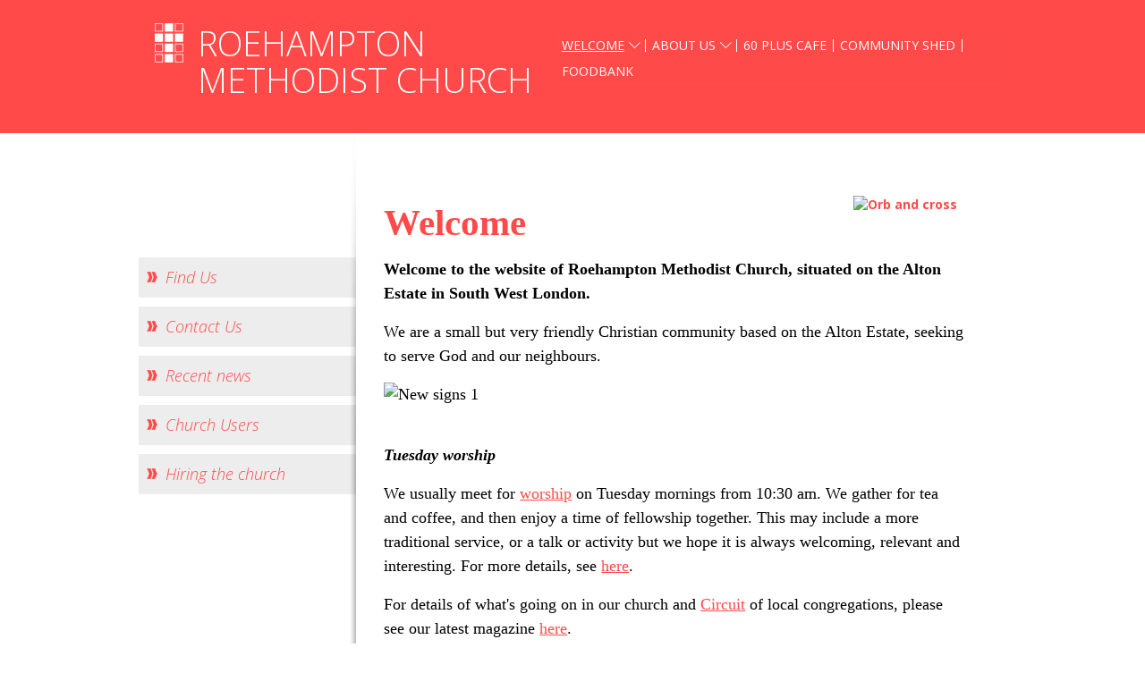

--- FILE ---
content_type: text/html
request_url: https://www.roehamptonmethodist.org.uk/welcome.htm
body_size: 2472
content:
<!DOCTYPE html>
<html class="no-js">

<head>
<meta http-equiv="Content-Type" content="text/html; charset=UTF-8" />
<meta name="viewport" content="width=device-width, initial-scale=1">
<title>Welcome - Roehampton Methodist Church</title>
<script src="https://t.y73.org/js/master.js"></script>
<meta name="description" content="" />
<meta name="keywords" content="" />

<script src="https://ajax.googleapis.com/ajax/libs/jquery/1.8.3/jquery.min.js"></script>
<script src='https://t.y73.org/9/f/0/0/modernizr.min.js'></script>

<!-- Google Fontery-->
<link href='https://fonts.googleapis.com/css?family=Open+Sans:300italic,400italic,600italic,700italic,400,300,600,700' rel='stylesheet' type='text/css'>
<link rel="stylesheet" type="text/css" href="https://t.y73.org/9/f/0/0/styles-6a4e5b.css?v=1758530274335" />

<link rel="stylesheet" href="https://maxcdn.bootstrapcdn.com/font-awesome/4.3.0/css/font-awesome.min.css">

<!-- Responsive nav -->
<!--[if gt IE 8]>
<link rel='stylesheet' href='https://t.y73.org/9/f/0/0/responsive-nav.css'>
<script src='https://t.y73.org/9/f/0/0/responsive-nav.min.js'></script>
<![endif]-->
<!--[if !IE]> -->
<link rel='stylesheet' href='https://t.y73.org/9/f/0/0/responsive-nav.css'>
<script src='https://t.y73.org/9/f/0/0/responsive-nav.min.js'></script>
<!-- <![endif]-->

<!--[if lte IE 8]>
<script src='https://t.y73.org/9/f/0/0/respond.js'></script>
<![endif]-->
<link rel="stylesheet" type="text/css" href="stylesheet.css?v=1758530274335" /><style type='text/css'></style>
</head>

<body class="page-5e20df01 parent-00000000 homepage t-9f00">
<div id="wrapper">
<header role="banner" id="banner">
	<div class="container">
		<nav class="nav-collapse">
 		<ul><li class='current'><span>Welcome</span><ul class='bbt_menu2'><li><a href='findus.htm'>Find Us</a></li> <li><a href='contactus.htm'>Contact Us</a></li> <li><a href='recentnews.htm'>Recent news</a></li> <li><a href='churchusers.htm'>Church Users</a></li> <li><a href='hiringthechurch.htm'>Hiring the church</a></li> </ul></li> <li><a href='aboutus.htm'>About Us</a></li> <li><a href='60pluscafe.htm'>60 plus Cafe</a></li> <li><a href='mensshed.htm'>Community Shed</a></li> <li><a href='wandsworthfoodbank.htm'>Foodbank</a></li> </ul>
 		</nav>
		<a href="#" class="homelink">
			<h1><img src="https://t.y73.org/9/f/0/0/logo.png" alt=""> Roehampton Methodist Church</h1>
		</a>
	</div>
</header>
<div class="container">
<div class="content_main">
	<b><a href="https://www.methodist.org.uk/"><img src="https://docs-eu.livesiteadmin.com/c9db4dae-47c5-4cb9-8096-e6b794afcde2/59c614f47a2ed386b0f57bff99dbff5b.jpg" alt="Orb and cross" title="Orb and cross" align="right" border="0" width="125" height="125" style="margin-left: 10px; margin-right: 0px;"></a></b><h1><b><font face="Verdana">Welcome</font></b></h1><p><font face="Verdana" color="#000000" size="4"><b>Welcome to the website of Roehampton Methodist Church, situated on the Alton Estate in South West London.&nbsp;</b></font></p><p><font face="Verdana" color="#000000" size="4">We are a small but very friendly Christian community based on the Alton Estate, seeking to serve God and our neighbours.&nbsp;</font></p><p><font face="Verdana" color="#000000" size="4"><img src="https://docs-eu.livesiteadmin.com/c9db4dae-47c5-4cb9-8096-e6b794afcde2/5c3c25b1802a2c0e528d42052dad10c4.jpg" alt="New signs 1" title="New signs 1" align="" border="0" width="600" height="446" style="margin-left: 0px; margin-right: 0px;"><br></font></p><h1><b style="color: rgb(0, 0, 0); font-family: Verdana; font-size: large;"><i>Tuesday worship</i></b></h1><p><font face="Verdana" color="#000000" size="4">We usually meet for <a href="worship.htm">worship</a> on Tuesday mornings from 10:30 am. We gather for tea and coffee, and then enjoy a time of fellowship together. This may include a more traditional service, or a talk or activity but we hope it is always welcoming, relevant and interesting.&nbsp;</font><font color="#000000" face="Verdana" size="4">For more details, see </font><font color="#000000" face="Verdana" style="font-size: 18px;"><a href="https://docs-eu.livesiteadmin.com/c9db4dae-47c5-4cb9-8096-e6b794afcde2/2025-summer---roehampton-tuesday-mornings-leaflet.pdf">here</a>.</font></p><p><font color="#000000" face="Verdana" style=" font-size: 18px;">For details of what's going on in our church and&nbsp;<a href="ourcircuit.htm">Circuit</a> of local congregations, please see our latest magazine <a href="https://docs-eu.livesiteadmin.com/c9db4dae-47c5-4cb9-8096-e6b794afcde2/circuit-news-april---may-2025--1-.pdf">here</a>.</font></p><p><img src="https://docs-eu.livesiteadmin.com/c9db4dae-47c5-4cb9-8096-e6b794afcde2/fcd8c346f2801625cc3cb33a7bb8065d.jpg" alt="PaintedLadybutterfly copy" title="PaintedLadybutterfly copy" align="" border="0" width="600" height="452" style="margin-left: 0px; margin-right: 0px;"><br></p><h1><font face="Verdana" color="#000000" size="4"><b><i>Other activities</i></b></font></h1><p><font size="4"><font face="Verdana" color="#000000">Roehampton Methodist Church is a busy place! On this website you may also learn more about the activities that take place here</font><font face="Verdana" color="#000000">, including:</font></font></p><ul><li><font size="4"><font face="Verdana" color="#000000">Thursday&nbsp;</font></font><a href="60pluscafe.htm" style="font-family: Verdana; font-size: large;">60+ Cafe</a></li></ul><p></p><ul><li><span style="font-size: large;"><font face="Verdana" color="#000000">Friday <a href="wandsworthfoodbank.htm">Foodbank</a></font></span></li></ul><p></p><ul><li><font face="Verdana" color="#000000" size="4">Saturday&nbsp;<a href="https://foodcycle.org.uk/location/foodcycle-roehampton/" target="_blank">FoodCycle</a>&nbsp;</font></li></ul><p></p><p></p><ul><li><a href="mensshed.htm" style="font-family: Verdana; font-size: large;">Community Shed</a><span style="color: rgb(0, 0, 0); font-family: Verdana; font-size: large;">&nbsp;project.&nbsp;</span></li></ul><p></p><p></p><p><span style="color: rgb(0, 0, 0); font-family: Verdana; font-size: large;">We work closely with&nbsp;</span><a href="https://www.holytrinityroehampton.org/" target="_blank" style="font-family: Verdana; font-size: large;">Holy Trinity Roehampton</a><span style="color: rgb(0, 0, 0); font-family: Verdana; font-size: large;">&nbsp;as part of the Ecumenical Parish, and with nearby&nbsp;</span><a href="https://www.putneymethodistchurch.org.uk/welcome.htm" target="_blank" style="font-family: Verdana; font-size: large;">Putney Methodist Church</a><span style="color: rgb(0, 0, 0); font-family: Verdana; font-size: large;">.&nbsp;</span></p>
</div>
<div class="content_sub">
	<nav>
		<ul class='bbt_menu2'><li><a href='findus.htm'>Find Us</a></li> <li><a href='contactus.htm'>Contact Us</a></li> <li><a href='recentnews.htm'>Recent news</a></li> <li><a href='churchusers.htm'>Church Users</a></li> <li><a href='hiringthechurch.htm'>Hiring the church</a></li> </ul>
	</nav>
</div>
</div>
<footer role="contentinfo" id="sitefooter">
	<div class="container">
		<!--<div class="one">
			<h3>Follow Us</h3>
			<ul class="social">
				<li class="pinterest"><a href="https://www.facebook.com/church.website"><i class="fa fa-pinterest"></i><span> Pinterest</span></a></li>
				<li class="youtube"><a href="https://www.facebook.com/church.website"><i class="fa fa-youtube"></i><span> YouTube</span></a></li>
				<li class="facebook"><a href="https://www.facebook.com/church.website"><i class="fa fa-facebook"></i><span> Facebook</span></a></li>
				<li class="twitter"><a href="https://twitter.com/church123"><i class="fa fa-twitter"></i><span> Twitter</span></a></li>
			</ul>
		</div>-->
		<div class="two">
			<h3>Find Us</h3>
			<address>
				<p class='address1'>Minstead Gardens&nbsp;</p><p class='address3'>Roehampton&nbsp;</p><p class='address4'>London&nbsp;</p><p class='address5 postcode'>SW15 4EB&nbsp;</p>
			</address>
			
		</div>
		<div class="three email">
			<h3>Email Us</h3>
			<a href="javascript:safeMail('admin','roehamptonmethodist.org.uk');">Email Us</a>
		</div>
		<div class="four">
			<h3>Phone</h3>
			<p class="tel">Tel: 02084878285</p>
          <p>Witnessing to Christ in Roehampton</p>
		</div>
	</div>
	<div style="clear: both"></div>

</footer>
<div style="clear: both"></div>

</div>
<script src="sitemap.ul.js?v=1758530274335"></script>
<script src='https://t.y73.org/9/f/0/0/app.js'></script>
</body>
</html>

--- FILE ---
content_type: text/css
request_url: https://t.y73.org/9/f/0/0/styles-6a4e5b.css?v=1758530274335
body_size: 3939
content:
/* 
html5doctor.com Reset Stylesheet
v1.6.1
Last Updated: 2010-09-17
Author: Richard Clark - http://richclarkdesign.com 
Twitter: @rich_clark
*/
html, body, div, span, object, iframe,
h1, h2, h3, h4, h5, h6, p, blockquote, pre,
abbr, address, cite, code,
del, dfn, em, img, ins, kbd, q, samp,
small, strong, sub, var,
b, i,
dl, dt, dd, ol, ul, li,
fieldset, form, label, legend,
table, caption, tbody, tfoot, thead, tr, th, td,
article, aside, canvas, details, figcaption, figure,
footer, header, hgroup, menu, nav, section, summary,
time, mark, audio, video {
  margin: 0;
  padding: 0;
  border: 0;
  outline: 0;
  font-size: 100%;
  vertical-align: baseline;
  background: transparent; }

html {
  -ms-text-size-adjust: 100%;
  -webkit-text-size-adjust: 100%; }

body {
  line-height: 1; }

article, aside, details, figcaption, figure,
footer, header, hgroup, menu, nav, section {
  display: block; }

nav ul {
  list-style: none; }

blockquote, q {
  quotes: none; }

blockquote:before, blockquote:after,
q:before, q:after {
  content: '';
  content: none; }

a {
  margin: 0;
  padding: 0;
  font-size: 100%;
  vertical-align: baseline;
  background: transparent; }

ins {
  background-color: #ff9;
  color: #000;
  text-decoration: none; }

mark {
  background-color: #ff9;
  color: #000;
  font-style: italic;
  font-weight: bold; }

del {
  text-decoration: line-through; }

abbr[title], dfn[title] {
  border-bottom: 1px dotted;
  cursor: help; }

table {
  border-collapse: collapse;
  border-spacing: 0; }

hr {
  display: block;
  height: 1px;
  border: 0;
  border-top: 1px solid #cccccc;
  margin: 1em 0;
  padding: 0; }

input, select {
  vertical-align: middle; }

address {
  font-style: normal; }

/* Church 123 Styles */
html {
  height: 100%; }

body {
  font-family: "Open Sans", sans-serif;
  line-height: 1.4;
  background: white; }

a {
  text-decoration: none;
  color: #005a5f; }
  a:hover {
    color: #002a2c;
    text-decoration: underline; }

img {
  max-width: 100%;
  height: auto; }

iframe, embed, object{
  max-width: 100%;
}

#banner {
  color: #005a5f;
  background: #ff4a49; }
  #banner .container:after {
    content: " ";
    display: table;
    clear: both; }
  #banner a.homelink {
    clear: both;
    padding: 18px 11px;
    display: block;
    color: white;
    font-weight: 400;
    text-align: center; }
    #banner a.homelink:hover {
      text-decoration: none; }
    #banner a.homelink img {
      display: block;
      margin: 0 auto 5px; }
  #banner h1 {
    text-transform: uppercase;
    font-size: 38px;
    line-height: 1.1;
    font-weight: 300;
    margin-bottom: 5px; }

/*Navigation*/
.nav-toggle {
  display: block;
  clear: both;
  color: white;
  padding: 6px 5px 8px;
  font-size: 18px;
  letter-spacing: 1px;
  font-family: "Open Sans", sans-serif;
  background: #005a5f;
  text-transform: uppercase;
  text-align: center; }
  .nav-toggle:hover {
    color: white; }
  .nav-toggle::before {
    content: "";
    background: url(menu-icon.png) no-repeat center;
    height: 17px;
    width: 25px;
    display: inline-block;
    margin-right: 10px;
    position: relative;
    top: 2px; }

#banner nav {
  background: #005a5f;
  font-family: "Open Sans", sans-serif;
  padding: 0 2%; }
  #banner nav > ul {
    background: rgba(255, 255, 255, 0.1); }
  #banner nav a {
    color: white;
    padding: 5px;
    border-bottom: 1px solid rgba(255, 255, 255, 0.3);
    display: block;
    font-weight: normal; }
    #banner nav li.current > a {
      background-color: rgba(255, 255, 255, 0.3); }
  #banner nav ul > li a {
    font-size: 16px;
    padding-left: 10px; }
  #banner nav ul ul {
    padding-left: 1em; }
  #banner nav ul ul,
  #banner nav ul li:hover ul,
  #banner nav ul li.sfHover ul {
    display: block;
    position: relative; }

/*Footer*/
#sitefooter {
  background: #004246;
  color: white;
  font-size: 15px;
  font-family: "Open Sans", sans-serif;
  padding: 18px 11px 24px;
  text-align: center; }
  #sitefooter .container > div {
    margin-bottom: 1.5em; }
  #sitefooter a {
    color: white; }
  #sitefooter a:hover {
    color: white; }
  #sitefooter ul {
    list-style-type: none; }
  #sitefooter h3 {
    font-weight: 400;
    font-style: italic;
    font-size: 20px;
    margin-bottom: 8px; }
  #sitefooter .social li {
    display: inline; }
  #sitefooter .social a {
    display: inline-block;
    margin-right: 7px !important;
    text-align: center;
    height: 30px;
    width: 35px;
    color: white;
    padding: 5px 0 0; }
    #sitefooter .social a i {
      font-size: 26px; }
  #sitefooter .social .pinterest a {
    background: #cb1e25; }
  #sitefooter .social .youtube a {
    background: #ff3330; }
  #sitefooter .social .twitter a {
    background: #2baae1; }
  #sitefooter .social .facebook a {
    background: #3b5a9b; }
    #sitefooter .social .facebook a i {
      position: relative;
      left: 1px; }
  #sitefooter .social span {
    /*Show to Screen Reader Only*/
    position: absolute;
    left: -10000px;
    top: auto;
    width: 1px;
    height: 1px;
    overflow: hidden; }
  #sitefooter .tel a {
    background: none;
    padding: 0; }
  #sitefooter address {
    margin-bottom: .5em; }

/*.content_sub nav > ul {
  margin: 0 0; }
.content_sub nav > ul > li {
  padding: 0;
  /*L3*!/ }
  .content_sub nav > ul > li ul {
    padding-left: 1em; }
    .content_sub nav > ul > li ul a {
      font-weight: 300;
      font-size: 16px; }
.content_sub nav a {
  color: #ff4a49;
  font-size: 18px;
  font-weight: 300;
  font-style: "normal";
  padding: 10px 16px 10px 30px;
  display: block;
  background: #ededed url(double-arrow-sprite-red.png) no-repeat 8px 16px;
  margin-bottom: 10px; }
  .content_sub nav a:hover {
    background-color: #005a5f;
    background-position: 8px -485px;
    color: white;
    text-decoration: none; }
.content_sub nav li.current > a {
  background-color: #005a5f;
  background-position: 8px -485px;
  color: white;
  text-decoration: none; }*/

.content_sub nav > ul {
  margin: 0 0; }
.content_sub nav > ul > li {
  padding: 0;
  margin-bottom: 10px;
  /*L3*/ }
  .content_sub nav > ul > li ul {
    padding-left: 1em; }
    .content_sub nav > ul > li ul a,
    .content_sub nav > ul > li ul span {
      font-weight: 300;
      font-size: 16px; }
.content_sub nav a,
.content_sub nav span {
  color: #ff4a49;
  font-size: 18px;
  font-weight: 300;
  font-style: italic;
  padding: 10px 16px 10px 30px;
  display: block;
  background: #ededed url(double-arrow-sprite-red.png) no-repeat 8px 16px;
  }
  .content_sub nav a:hover {
    background-color: #005a5f;
    background-position: 8px -485px;
    color: white;
    text-decoration: none; }
.content_sub nav li.current{
	background-color: #005a5f;
}
.content_sub nav li.current > a,
.content_sub nav li.current > span  {
  background-color: #005a5f;
  background-position: 8px -485px;
  color: white;
  text-decoration: none; }
.content_sub nav li.current ul li a,
.content_sub nav li.current ul li span{
  margin-bottom: 0;
  padding: 5px 16px 5px 30px;
  background: none;
  color: #fff;
}
.content_sub nav li.current ul li.current > a,
.content_sub nav li.current ul li.current > span{
  background: rgba(255, 255, 255, .25);
}
.content_sub nav li.current > ul > li > a:hover{
  background: rgba(255, 255, 255, .1);	  
}
.content_sub nav ul > li.current > span > a{
  padding: 0;
  background: none;
  color: #fff;
}

.content_main {
  color: #606060;
  background: white;
  padding: 3%;
  font-size: 14px; }
  .content_main h1 {
    color: #ff4a49;
    font-size: 41px;
    margin-bottom: .25em;
    font-weight: 400; }
  .content_main h2 {
    color: #005a5f;
    font-weight: 700;
    font-size: 22px;
    margin-bottom: .5em; }
  .content_main h3 {
    font-weight: 700;
    font-size: 1.1em;
    margin-bottom: .5em; }
  .content_main h4, .content_main h5, .content_main h6 {
    font-weight: 700;
    font-size: 16px; }
  .content_main p, .content_main ul, .content_main ol, .content_main dl {
    margin-bottom: 1em;
    line-height: 1.5;
    font-size: 16px;
    font-weight: 300; }
  .content_main ol, .content_main ul {
    padding-left: 1.4em; }
  .content_main blockquote {
    background: #ededed;
    padding: 5px 10px;
    border-left: 3px solid #ff4a49;
    margin-bottom: 2em; }
    .content_main blockquote p:last-of-type {
      margin-bottom: 0; }
  .content_main table th,
  .content_main table td {
    padding: 5px; }
  .content_main a {
    text-decoration: underline;
    color: #ff4a49; }
    .content_main a:hover, .content_main a:active {
      color: #ff1716; }
    .content_main a:visited {
      color: #ff6363; }

/*Home*/
body.home {
  background: #005a5f;
  color: white; }
  body.home #banner .container {
    background: white url(bg_urban.jpg) no-repeat top;
    min-height: 288px; }
  body.home .content_home {
    padding: 14px; }
    body.home .content_home h1 {
      text-align: center;
      font-weight: 300;
      font-family: "Open Sans", sans-serif;
      font-size: 30px;
      padding: 20px 0; }
    body.home .content_home ul {
      list-style-type: none; }
      body.home .content_home ul li {
        margin-bottom: 14px; }
      body.home .content_home ul li a {
        background: #ff4a49 url(double-arrow.png) top right no-repeat;
        color: white;
        font-weight: 300;
        font-style: "normal";
        text-align: center;
        font-size: 22px;
        padding: 13px 50px;
        display: block; }
        body.home .content_home ul li a:hover {
          background-color: #ff3130;
          text-decoration: none; }

/*Taller header area on home page, footer in two columns, home buttons in two columns*/
@media only screen and (min-width: 480px) {
  body.home #banner .container {
    background: white url(bg_urban.jpg) no-repeat top;
    background-size: cover;
    min-height: 430px; }

  #sitefooter {
    overflow: hidden;
    clear: both;
    width: 100%;
    padding-left: 0;
    padding-right: 0; }
    #sitefooter .container > div {
      width: 50%;
      float: left;
      position: relative;
      padding-top: 20px; }
    #sitefooter .one {
      padding-top: 30px; }
    #sitefooter .social li:last-child a {
      margin-right: 0; }

  body.home .content_home ul {
    list-style-type: none; }
    body.home .content_home ul li {
      margin-bottom: 14px;
      float: left;
      width: 40%;
      margin: 0 5% 34px; }
    body.home .content_home ul li a {
      text-align: left;
      font-size: 22px;
      padding: 13px 30px 13px 15px;
      background-position: 113% 0;
      display: block; } }
/* Styles for tablet */
/* Full menu, but only along the top*/
@media only screen and (min-width: 40em) {
  body {
    background: white; }

  .container, #banner nav ul {
    margin: 0 auto;
    max-width: 970px; }

  #banner {
    text-align: left; }
    #banner .container {
      width: 100%;
      padding-left: 0;
      padding-right: 0; }
    #banner a.homelink {
      position: relative;
      text-align: left;
      padding-left: 18px;
      margin-left: 18px;
      float: left;
      position: relative; }
      #banner a.homelink h1 {
        margin-left: 30px; }
      #banner a.homelink img {
        display: inline;
        margin-right: 20px;
        vertical-align: middle;
        position: absolute;
        top: 16px;
        left: 0;
        max-height: 100px; }

  body #banner nav {
    overflow: visible;
    background: none; }
    body #banner nav ul ul,
    body #banner nav ul li:hover ul,
    body #banner nav ul li.sfHover ul {
      display: none;
      position: absolute;
      left: -999em; }
    body #banner nav * {
      background: none; }
    body #banner nav > ul {
      margin-bottom: 0;
      height: 1px; }
      body #banner nav > ul:after {
        content: " ";
        display: block;
        height: 0;
        clear: both;
        overflow: hidden;
        visibility: hidden; }
      body #banner nav > ul > li {
        display: block;
        width: auto;
        float: left;
        position: relative; }
        body #banner nav > ul > li.current > a {
          background-color: rgba(0, 0, 0, 0); }
        body #banner nav > ul > li.sfHover > ul {
          left: 10px;
          display: block; }
          body #banner nav > ul > li.sfHover > ul li.sfHover > ul {
            left: 200px;
            top: 0; }
          body #banner nav > ul > li.sfHover > ul li.sfHover:first-child > ul {
            top: 10px; }
            body #banner nav > ul > li.sfHover > ul li.sfHover:first-child > ul li.sfHover > ul {
              top: 0; }
        body #banner nav > ul > li.edge0.sfHover > ul {
          left: auto;
          right: 10px;
          background: url(dropdown-arrow.png) no-repeat 90% 0 !important; }
          body #banner nav > ul > li.edge0.sfHover > ul li.sfHover > ul {
            left: auto;
            right: 200px; }
        body #banner nav > ul > li > a {
          color: white;
          display: block;
          float: left;
          border-bottom: 0;
          font-size: 14px;
          text-transform: uppercase;
          padding: 5px .5em;
          font-family: "Open Sans", sans-serif; }
          body #banner nav > ul > li.current > a {
            background-color: none;
            text-decoration: underline; }
          body #banner nav > ul > li.current > a:hover {
            color: white; }
          body #banner nav > ul > li > a:hover {
            text-decoration: underline; }
          body #banner nav > ul > li > a.sf-with-ul {
            background-image: url(down_arrow.png);
            background-position: right;
            background-repeat: no-repeat;
            padding-right: 23px; }
        body #banner nav > ul > li > a:after {
          border-right: 1px solid #fff;
          content: '';
          display: inline;
          background: #fff;
          position: relative;
          left: 7px;
          top: -1px;
          height: 7px;
          font-size: 10px; }
        body #banner nav > ul > li > a.sf-with-ul:after {
          right: -23px;
          left: auto; }
        body #banner nav > ul > li:last-of-type a:after {
          display: none; }
      body #banner nav > ul > li > ul {
        background: url(dropdown-arrow.png) no-repeat 10px 0 !important;
        padding-top: 12px !important; }
      body #banner nav > ul ul {
        position: absolute;
        top: 30px;
        left: -999em;
        background: #606060;
        width: 200px;
        z-index: 100;
        padding: 0;
        margin: 0;
        box-shadow: 0px 3px 9px rgba(0, 0, 0, 0.1); }
        body #banner nav > ul ul li {
          margin: 0;
          padding: 0;
          float: none;
          background-color: #606060;
          font-style: normal;
          position: relative; }
          body #banner nav > ul ul li:first-child {
            padding-top: 10px; }
          body #banner nav > ul ul li:last-child {
            padding-bottom: 10px; }
          body #banner nav > ul ul li ul li:first-child {
            padding-top: 0; }
          body #banner nav > ul ul li ul li:last-child {
            padding-bottom: 0; }
        body #banner nav > ul ul a {
          color: white;
          display: block;
          padding: 10px 10px 10px 30px;
          background: url(double-arrow-sprite-red.png) no-repeat 8px -486px;
          font-size: 16px;
          float: none;
          font-family: "Open Sans", sans-serif;
          text-align: left;
          border-bottom: none;
          position: relative; }
          body #banner nav > ul ul a:hover, body #banner nav > ul ul li.current > a:hover {
            background-color: rgba(0,0,0,.2);
            text-decoration: none; }
          body #banner nav > ul ul li.current > a {
            background-color: rgba(0,0,0,.1); }
          body #banner nav > ul ul a.sf-with-ul {
            padding-right: 18px; }
          body #banner nav > ul ul a.sf-with-ul:after {
            background-image: url(plus.png);
            background-repeat: no-repeat;
            content: " ";
            display: block;
            position: absolute;
            height: 13px;
            width: 13px;
            right: 5px;
            top: 13px;
            z-index: 100; }

  .content_sub {
    width: 25%;
    float: left;
    padding-top: 109px; }

  .content_main {
    width: 67%;
    padding: 40px 4% 2%;
    float: right;
    background: url(content-shadow.png) no-repeat top left;
    position: relative;
    left: -7px;
    min-height: 898px;
    margin-bottom: 100px; }
    .content_main h2 {
      font-size: 22px; }

  /*Make the footer stick*/
  #wrapper {
    position: relative;
    min-height: 100%; }

  body, html {
    height: 100%; }

  #sitefooter {
    position: absolute;
    bottom: 0; }

  .content_main {
    padding-bottom: 200px; }

  /*Home*/
  body.home {
    background: white url(bg_urban.jpg) no-repeat top;
    color: white; }
    body.home #banner {
      background: none; }
    body.home #banner .container {
      background: none;
      min-height: 0; }
    body.home #wrapper > .container {
      padding-bottom: 300px !important; }
    body.home .content_home {
      float: none;
      background: #005a5f;
      width: 545px;
      margin: 140px auto 0;
      padding: 14px;
      overflow: hidden; }
      body.home .content_home h1 {
        text-align: center;
        font-weight: normal;
        font-family: "Open Sans", sans-serif;
        font-size: 40px;
        padding: 10px 0;
        font-style: "normal";
        font-weight: 300;
        line-height: 1.2;
        margin-bottom: 30px; }
      body.home .content_home h2 {
        font-size: 50px; }
      body.home .content_home ul li a {
        background-position: 110% 0; }
    body.home #sitefooter {
      background: rgba(0, 0, 0, 0.5); }
      body.home #sitefooter div {
        background: none; } }
/* Styles for desktop */
/* Four column footer, menu comes alongside logo*/
@media only screen and (min-width: 1024px) {
  #banner .container {
    position: relative;
    padding-bottom: 1em;
    width: 970px;
    clear: none;
    padding-top: 0; }
  #banner .homelink {
    max-width: 43%;
    float: left;
    margin-top: 10px;
    clear: none !important; }
  #banner nav {
    z-index: 100;
    width: 52%;
    padding: 0;
    float: right; }
    #banner nav ul {
      text-align: left;
      position: relative;
      top: 36px; }

  #sitefooter .container > div {
    width: 25%;
    width: 33.333333%;
    float: left;
    position: relative;
    background: url(footer-divide.png) no-repeat top left;
    min-height: 160px; }
  #sitefooter .container > div:first-of-type {
    background: none; }
  #sitefooter .one {
    padding-top: 0; }

  .content_main {
    padding-top: 70px; }
    .content_main h1 {
      font-family: "Open Sans", sans-serif; }

  .content_sub {
    padding-top: 139px; } }
@media only screen and (min-width: 1270px) {
  body {
    background-size: auto; } }

#sitefooter .email a::before { content: "Click to "; }
#sitefooter .email a { text-decoration: underline; }

@media only screen and (min-width: 1024px) {
	/*Banner Fix*/
	#banner ul{
		height: auto !important;
		background: #fe4a48 !important;
	}
}

--- FILE ---
content_type: text/css
request_url: https://www.roehamptonmethodist.org.uk/stylesheet.css?v=1758530274335
body_size: -271
content:
/* this file is intentionally blank */

--- FILE ---
content_type: application/javascript
request_url: https://t.y73.org/9/f/0/0/app.js
body_size: 3363
content:
/**
 * hoverIntent r7 // 2013.03.11 // jQuery 1.9.1+
 * http://cherne.net/brian/resources/jquery.hoverIntent.html
 *
 * You may use hoverIntent under the terms of the MIT license. Basically that
 * means you are free to use hoverIntent as long as this header is left intact.
 * Copyright 2007, 2013 Brian Cherne
 **/
(function(e) {
    e.fn.hoverIntent = function(a, f, p) {
        var b = {
            interval: 100,
            sensitivity: 7,
            timeout: 0
        }, b = "object" === typeof a ? e.extend(b, a): e.isFunction(f) ? e.extend(b, {
            over: a,
            out: f,
            selector: p
        }): e.extend(b, {
            over: a,
            out: a,
            selector: f
        }), g, h, k, l, m = function(b) {
            g = b.pageX;
            h = b.pageY
        }, n = function(a, d) {
            d.hoverIntent_t = clearTimeout(d.hoverIntent_t);
            if (Math.abs(k - g) + Math.abs(l - h) < b.sensitivity)
                return e(d).off("mousemove.hoverIntent", m), d.hoverIntent_s = 1, b.over.apply(d, [a]);
            k = g;
            l = h;
            d.hoverIntent_t = setTimeout(function() {
                n(a, d)
            }, b.interval)
        };
        a = function(a) {
            var d = jQuery.extend({}, a), c = this;
            c.hoverIntent_t && (c.hoverIntent_t = clearTimeout(c.hoverIntent_t));
            "mouseenter" == a.type ? (k = d.pageX, l = d.pageY, e(c).on("mousemove.hoverIntent", m), 1 != c.hoverIntent_s && (c.hoverIntent_t = setTimeout(function() {
                n(d, c)
            }, b.interval))) : (e(c).off("mousemove.hoverIntent", m), 1 == c.hoverIntent_s && (c.hoverIntent_t = setTimeout(function() {
                c.hoverIntent_t = clearTimeout(c.hoverIntent_t);
                c.hoverIntent_s = 0;
                b.out.apply(c, [d])
            }, b.timeout)))
        };
        return this.on({
            "mouseenter.hoverIntent": a,
            "mouseleave.hoverIntent": a
        }, b.selector)
    }
})(jQuery);
/*
 * jQuery Superfish Menu Plugin - v1.7.5
 * Copyright (c) 2014 Joel Birch
 *
 * Dual licensed under the MIT and GPL licenses:
 *	http://www.opensource.org/licenses/mit-license.php
 *	http://www.gnu.org/licenses/gpl.html
 */
;
(function(e, s) {
    "use strict";
    var n = function() {
        var n = {
            bcClass: "sf-breadcrumb",
            menuClass: "sf-js-enabled",
            anchorClass: "sf-with-ul",
            menuArrowClass: "sf-arrows"
        }, o = function() {
            var n = /iPhone|iPad|iPod/i.test(navigator.userAgent);
            return n && e(s).load(function() {
                e("body").children().on("click", e.noop)
            }), n
        }(), t = function() {
            var e = document.documentElement.style;
            return "behavior"in e && "fill"in e && /iemobile/i.test(navigator.userAgent)
        }(), i = function() {
            return !!s.PointerEvent
        }(), r = function(e, s) {
            var o = n.menuClass;
            s.cssArrows && (o += " " + n.menuArrowClass), e.toggleClass(o)
        }, a = function(s, o) {
            return s.find("li." + o.pathClass).slice(0, o.pathLevels).addClass(o.hoverClass + " " + n.bcClass).filter(function() {
                return e(this).children(o.popUpSelector).hide().show().length
            }).removeClass(o.pathClass)
        }, l = function(e) {
            e.children("a").toggleClass(n.anchorClass)
        }, h = function(e) {
            var s = e.css("ms-touch-action"), n = e.css("touch-action");
            n = n || s, n = "pan-y" === n ? "auto" : "pan-y", e.css({
                "ms-touch-action": n,
                "touch-action": n
            })
        }, u = function(s, n) {
            var r = "li:has(" + n.popUpSelector + ")";
            e.fn.hoverIntent&&!n.disableHI ? s.hoverIntent(c, f, r) : s.on("mouseenter.superfish", r, c).on("mouseleave.superfish", r, f);
            var a = "MSPointerDown.superfish";
            i && (a = "pointerdown.superfish"), o || (a += " touchend.superfish"), t && (a += " mousedown.superfish"), s.on("focusin.superfish", "li", c).on("focusout.superfish", "li", f).on(a, "a", n, p)
        }, p = function(s) {
            var n = e(this), o = n.siblings(s.data.popUpSelector);
            o.length > 0 && o.is(":hidden") && (n.one("click.superfish", !1), "MSPointerDown" === s.type || "pointerdown" === s.type ? n.trigger("focus") : e.proxy(c, n.parent("li"))())
        }, c = function() {
            var s = e(this), n = m(s);
            clearTimeout(n.sfTimer), s.siblings().superfish("hide").end().superfish("show")
        }, f = function() {
            var s = e(this), n = m(s);
            o ? e.proxy(d, s, n)() : (clearTimeout(n.sfTimer), n.sfTimer = setTimeout(e.proxy(d, s, n), n.delay))
        }, d = function(s) {
            s.retainPath = e.inArray(this[0], s.$path)>-1, this.superfish("hide"), this.parents("." + s.hoverClass).length || (s.onIdle.call(v(this)), s.$path.length && e.proxy(c, s.$path)())
        }, v = function(e) {
            return e.closest("." + n.menuClass)
        }, m = function(e) {
            return v(e).data("sf-options")
        };
        return {
            hide: function(s) {
                if (this.length) {
                    var n = this, o = m(n);
                    if (!o)
                        return this;
                    var t = o.retainPath===!0 ? o.$path: "", i = n.find("li." + o.hoverClass).add(this).not(t).removeClass(o.hoverClass).children(o.popUpSelector), r = o.speedOut;
                    s && (i.show(), r = 0), o.retainPath=!1, o.onBeforeHide.call(i), i.stop(!0, !0).animate(o.animationOut, r, function() {
                        var s = e(this);
                        o.onHide.call(s)
                    })
                }
                return this
            },
            show: function() {
                var e = m(this);
                if (!e)
                    return this;
                var s = this.addClass(e.hoverClass), n = s.children(e.popUpSelector);
                return e.onBeforeShow.call(n), n.stop(!0, !0).animate(e.animation, e.speed, function() {
                    e.onShow.call(n)
                }), this
            },
            destroy: function() {
                return this.each(function() {
                    var s, o = e(this), t = o.data("sf-options");
                    return t ? (s = o.find(t.popUpSelector).parent("li"), clearTimeout(t.sfTimer), r(o, t), l(s), h(o), o.off(".superfish").off(".hoverIntent"), s.children(t.popUpSelector).attr("style", function(e, s) {
                        return s.replace(/display[^;]+;?/g, "")
                    }), t.$path.removeClass(t.hoverClass + " " + n.bcClass).addClass(t.pathClass), o.find("." + t.hoverClass).removeClass(t.hoverClass), t.onDestroy.call(o), o.removeData("sf-options"), void 0) : !1
                })
            },
            init: function(s) {
                return this.each(function() {
                    var o = e(this);
                    if (o.data("sf-options"))
                        return !1;
                    var t = e.extend({}, e.fn.superfish.defaults, s), i = o.find(t.popUpSelector).parent("li");
                    t.$path = a(o, t), o.data("sf-options", t), r(o, t), l(i), h(o), u(o, t), i.not("." + n.bcClass).superfish("hide", !0), t.onInit.call(this)
                })
            }
        }
    }();
    e.fn.superfish = function(s) {
        return n[s] ? n[s].apply(this, Array.prototype.slice.call(arguments, 1)) : "object" != typeof s && s ? e.error("Method " + s + " does not exist on jQuery.fn.superfish") : n.init.apply(this, arguments)
    }, e.fn.superfish.defaults = {
        popUpSelector: "ul,.sf-mega",
        hoverClass: "sfHover",
        pathClass: "overrideThisToUse",
        pathLevels: 1,
        delay: 800,
        animation: {
            opacity: "show"
        },
        animationOut: {
            opacity: "hide"
        },
        speed: "normal",
        speedOut: "fast",
        cssArrows: !0,
        disableHI: !1,
        onInit: e.noop,
        onBeforeShow: e.noop,
        onShow: e.noop,
        onBeforeHide: e.noop,
        onHide: e.noop,
        onIdle: e.noop,
        onDestroy: e.noop
    }
})(jQuery, window);
/* 
 * resizeend.min.js 
 */
(function(e, d, a) {
    var b, f, c;
    c = "resizeEnd";
    f = {
        delay: 250
    };
    b = function(h, g, i) {
        if (typeof g === "function") {
            i = g;
            g = {}
        }
        i = i || null;
        this.element = h;
        this.settings = e.extend({}, f, g);
        this._defaults = f;
        this._name = c;
        this._timeout = false;
        this._callback = i;
        return this.init()
    };
    b.prototype = {
        init: function() {
            var g, h;
            h = this;
            g = e(this.element);
            return g.on("resize", function() {
                return h.initResize()
            })
        },
        getUTCDate: function(h) {
            var g;
            h = h || new Date();
            g = Date.UTC(h.getUTCFullYear(), h.getUTCMonth(), h.getUTCDate(), h.getUTCHours(), h.getUTCMinutes(), h.getUTCSeconds(), h.getUTCMilliseconds());
            return g
        },
        initResize: function() {
            var g;
            g = this;
            g.controlTime = g.getUTCDate();
            if (g._timeout === false) {
                g._timeout = true;
                return setTimeout(function() {
                    return g.runCallback(g)
                }, g.settings.delay)
            }
        },
        runCallback: function(h) {
            var g;
            g = h.getUTCDate();
            if (g - h.controlTime < h.settings.delay) {
                return setTimeout(function() {
                    return h.runCallback(h)
                }, h.settings.delay)
            } else {
                h._timeout = false;
                return h._callback()
            }
        }
    };
    return e.fn[c] = function(g, h) {
        return this.each(function() {
            if (!e.data(this, "plugin_" + c)) {
                return e.data(this, "plugin_" + c, new b(this, g, h))
            }
        })
    }
})(jQuery, window, document);

/*Smarter edgeClasses function - checks how many levels deep we go*/
function edgeClasses() {
    $("#banner nav > ul > li").removeClass("edge0 edge1a edge1b edge1c");
    $.each($("#banner nav > ul > li:has(ul):not(:has(ul > li > ul))"), function(a, b) {
        $(this).offset().left > $(window).width() - ($(this).offset().left + $(this).width()) && ($(this).offset().left + 202 > $(window).width() && $(this).addClass("edge0 edge1a"))
    })
    $.each($("#banner nav > ul > li:has(ul > li > ul ):not(:has(ul > li > ul > li > ul))"), function(a, b) {
        $(this).offset().left > $(window).width() - ($(this).offset().left + $(this).width()) && ($(this).offset().left + 402 > $(window).width() && $(this).addClass("edge0 edge1b"))
    })
    $.each($("#banner nav > ul > li:has(ul > li > ul > li > ul)"), function(a, b) {
        $(this).offset().left > $(window).width() - ($(this).offset().left + $(this).width()) && ($(this).offset().left + 602 > $(window).width() && $(this).addClass("edge0 edge1c"))
    })
}


$(document).ready(function() {
    // $("#banner nav").html(menuUL);
    $('nav.nav-collapse').html(menuUL);
    $('.content_sub span:has("a")').addClass('has-a');

    nav = responsiveNav(".nav-collapse");
    
    $.each($("#banner nav a"), function(a, b) {
        - 1 < window.location.href.indexOf($(this).attr("href")) && ($(this).parent("li").addClass("current"), $(this).parents("li").addClass("current"))
    });
    window.sf = $("#banner nav > ul").superfish({
        onInit: function() {
            edgeClasses()
        },
        onDestroy :function(){
	        nav.resize();
        }
    });
    setTimeout(function() {
        edgeClasses()
    }, 300);
    Modernizr.mq("(min-width: 640px)") || window.sf.superfish("destroy");
    $("html").removeClass("no-js")
});
$(window).resizeEnd(function() {
    Modernizr.mq("(min-width: 640px)") ? (edgeClasses(), window.sf.superfish({
        onBeforeShow: function() {
            edgeClasses();
        },
        onDestroy :function(){
   	        nav.resize();
        }
    })) : window.sf.superfish("destroy")
});


--- FILE ---
content_type: application/javascript
request_url: https://t.y73.org/js/master.js
body_size: 1108
content:
function safeMail(a,b){window.location.href="mailto:"+a+"@"+b}function writeDate(){document.write((new Date).toLocaleDateString("en-GB",{weekday:"short",year:"numeric",month:"short",day:"numeric"}))}function rss(a,b,c){var d=/www.google.com%2Fcalendar%2Ffeeds%2F(.*)%2Fpublic%2Ffull/;d.test(a)?(a=d.exec(a)[1],self==top&&gCal(a,b)):document.write("<script charset='utf-8' src='https://ssl.y73.org/asp/rss2js.asp?items="+b+"&date="+c+"&url="+a+"'>\x3c/script>")}
var gcpkey="AIzaSyAMajVabX0tSLmHk9hQMRSNybYVgV6MEdI";
function gCal(a,b){url="https://www.googleapis.com/calendar/v3/calendars/"+a.replace("%2540","@")+"/events?key="+gcpkey+"&orderBy=startTime&singleEvents=true&timeMin="+(new Date).toISOString()+"&maxResults="+b;$.getJSON(url,function(a){$("span.rssfeed:contains('calendar%2Ffeeds%2F')").append("<ul class='rssfeed' />");for(i in a.items)item1=a.items[i],description=item1.description?item1.description:"",loc=item1.location?item1.location:"",itemdate=item1.start.dateTime?(new Date(item1.start.dateTime)).toLocaleDateString("en-GB",
{weekday:"short",year:"numeric",month:"short",day:"numeric"})+" "+(new Date(item1.start.dateTime)).toLocaleTimeString("en-GB",{hour12:!1,hour:"2-digit",minute:"2-digit"}):(new Date(item1.start.date)).toLocaleDateString("en-GB",{weekday:"short",year:"numeric",month:"short",day:"numeric"}),/^https?:\/\/.+/.test(loc)||(loc="javascript:void(0)"),$("span.rssfeed:contains('calendar%2Ffeeds%2F') ul.rssfeed").append("<li><span class='rsstitle'><a href='"+loc+"' class='rsslink'>"+item1.summary+"</a></span> <span class='rssdate'>"+
itemdate+"</span><br /><span class='rssdesc'>"+description+"</span></li>");"function"===typeof gCalComplete&&gCalComplete()})}function getParam(a,b){var c=a.match(new RegExp("(?:[?&]|&)?"+b+"=([^&]+)","i"));return c&&1<c.length?c[1]:""}
function buildform(a,b){document.write("<p>Please complete the following to get in touch.</p><form name='contactus' method='post' action='https://ssl.y73.org/forms/feedbackform.asp'><table border='0' cellspacing='0' cellpadding='0'><tr><td><p>Name:&nbsp;</p></td><td><input type='text' name='FromName' size='30' maxlength='50' required='required' /></td></tr><tr><td><p>Email:&nbsp;</p></td><td><input type='email' name='FromEmail' size='30' maxlength='50' /></td></tr><tr><td><p>Telephone:&nbsp;</p></td><td><input type='text' name='Tel' size='30' maxlength='50' /></td></tr></table><p>Questions/comments/requests: <br /><textarea name='Comments' cols='40' rows='6' required='required'></textarea></p><p><input type='hidden' name='clientGUID' value='"+a+"' /><input type='hidden' name='pageGUID' value='"+b+"' /><input type='hidden' name='hostname' value='"+document.location.hostname+"' /><input type='submit' value='Submit' /></p></form>")}function addLoadEvent(a){var b=window.onload;window.onload="function"!=typeof window.onload?a:function(){b();a()}};

--- FILE ---
content_type: application/javascript
request_url: https://t.y73.org/9/f/0/0/responsive-nav.min.js
body_size: 2113
content:
!function(e,t,n){"use strict";var i=function(i,s){var o=!!t.getComputedStyle;o||(t.getComputedStyle=function(e){return this.el=e,this.getPropertyValue=function(t){var n=/(\-([a-z]){1})/g;return"float"===t&&(t="styleFloat"),n.test(t)&&(t=t.replace(n,function(){return arguments[2].toUpperCase()})),e.currentStyle[t]?e.currentStyle[t]:null},this});var a,r,c,l,h,u,p=function(e,t,n,i){if("addEventListener"in e)try{e.addEventListener(t,n,i)}catch(s){if("object"!=typeof n||!n.handleEvent)throw s;e.addEventListener(t,function(e){n.handleEvent.call(n,e)},i)}else"attachEvent"in e&&("object"==typeof n&&n.handleEvent?e.attachEvent("on"+t,function(){n.handleEvent.call(n)}):e.attachEvent("on"+t,n))},d=function(e,t,n,i){if("removeEventListener"in e)try{e.removeEventListener(t,n,i)}catch(s){if("object"!=typeof n||!n.handleEvent)throw s;e.removeEventListener(t,function(e){n.handleEvent.call(n,e)},i)}else"detachEvent"in e&&("object"==typeof n&&n.handleEvent?e.detachEvent("on"+t,function(){n.handleEvent.call(n)}):e.detachEvent("on"+t,n))},v=function(e){if(e.children.length<1)throw new Error("The Nav container has no containing elements");for(var t=[],n=0;n<e.children.length;n++)1===e.children[n].nodeType&&t.push(e.children[n]);return t},f=function(e,t){for(var n in t)e.setAttribute(n,t[n])},m=function(e,t){0!==e.className.indexOf(t)&&(e.className+=" "+t,e.className=e.className.replace(/(^\s*)|(\s*$)/g,""))},g=function(e,t){var n=new RegExp("(\\s|^)"+t+"(\\s|$)");e.className=e.className.replace(n," ").replace(/(^\s*)|(\s*$)/g,"")},y=function(e,t,n){for(var i=0;i<e.length;i++)t.call(n,i,e[i])},E=e.createElement("style"),C=e.documentElement,T=function(t,n){var i;this.options={animate:!0,transition:284,label:"Menu",insert:"before",customToggle:"",closeOnNavClick:!1,openPos:"relative",navClass:"nav-collapse",navActiveClass:"js-nav-active",jsClass:"js",init:function(){},open:function(){},close:function(){}};for(i in n)this.options[i]=n[i];if(m(C,this.options.jsClass),this.wrapperEl=t.replace("#",""),e.getElementById(this.wrapperEl))this.wrapper=e.getElementById(this.wrapperEl);else{if(!e.querySelector(this.wrapperEl))throw new Error("The nav element you are trying to select doesn't exist");this.wrapper=e.querySelector(this.wrapperEl)}this.wrapper.inner=v(this.wrapper),r=this.options,a=this.wrapper,this._init(this)};return T.prototype={destroy:function(){this._removeStyles(),g(a,"closed"),g(a,"opened"),g(a,r.navClass),g(a,r.navClass+"-"+this.index),g(C,r.navActiveClass),a.removeAttribute("style"),a.removeAttribute("aria-hidden"),d(t,"resize",this,!1),d(t,"focus",this,!1),d(e.body,"touchmove",this,!1),d(c,"touchstart",this,!1),d(c,"touchend",this,!1),d(c,"mouseup",this,!1),d(c,"keyup",this,!1),d(c,"click",this,!1),r.customToggle?c.removeAttribute("aria-hidden"):c.parentNode.removeChild(c)},toggle:function(){l===!0&&(u?this.close():this.open())},open:function(){u||(g(a,"closed"),m(a,"opened"),m(C,r.navActiveClass),m(c,"active"),a.style.position=r.openPos,f(a,{"aria-hidden":"false"}),u=!0,r.open())},close:function(){u&&(m(a,"closed"),g(a,"opened"),g(C,r.navActiveClass),g(c,"active"),f(a,{"aria-hidden":"true"}),r.animate?(l=!1,setTimeout(function(){a.style.position="absolute",l=!0},r.transition+10)):a.style.position="absolute",u=!1,r.close())},resize:function(){"none"!==t.getComputedStyle(c,null).getPropertyValue("display")?(h=!0,f(c,{"aria-hidden":"false"}),a.className.match(/(^|\s)closed(\s|$)/)&&(f(a,{"aria-hidden":"true"}),a.style.position="absolute"),this._createStyles(),this._calcHeight()):(h=!1,f(c,{"aria-hidden":"true"}),f(a,{"aria-hidden":"false"}),a.style.position=r.openPos,this._removeStyles())},handleEvent:function(e){var n=e||t.event;switch(n.type){case"touchstart":this._onTouchStart(n);break;case"touchmove":this._onTouchMove(n);break;case"touchend":case"mouseup":this._onTouchEnd(n);break;case"click":this._preventDefault(n);break;case"keyup":this._onKeyUp(n);break;case"focus":case"resize":this.resize(n);var i=this;setTimeout(function(){i.resize()},400)}},_init:function(){this.index=n++,m(a,r.navClass),m(a,r.navClass+"-"+this.index),m(a,"closed"),l=!0,u=!1,this._closeOnNavClick(),this._createToggle(),this._transitions(),this.resize();var i=this;setTimeout(function(){i.resize()},20),p(t,"resize",this,!1),p(t,"focus",this,!1),p(e.body,"touchmove",this,!1),p(c,"touchstart",this,!1),p(c,"touchend",this,!1),p(c,"mouseup",this,!1),p(c,"keyup",this,!1),p(c,"click",this,!1),r.init()},_createStyles:function(){E.parentNode||(E.type="text/css",e.getElementsByTagName("head")[0].appendChild(E))},_removeStyles:function(){E.parentNode&&E.parentNode.removeChild(E)},_createToggle:function(){if(r.customToggle){var t=r.customToggle.replace("#","");if(e.getElementById(t))c=e.getElementById(t);else{if(!e.querySelector(t))throw new Error("The custom nav toggle you are trying to select doesn't exist");c=e.querySelector(t)}}else{var n=e.createElement("a");n.innerHTML=r.label,f(n,{href:"#","class":"nav-toggle"}),"after"===r.insert?a.parentNode.insertBefore(n,a.nextSibling):a.parentNode.insertBefore(n,a),c=n}},_closeOnNavClick:function(){if(r.closeOnNavClick){var e=a.getElementsByTagName("a"),t=this;y(e,function(n){p(e[n],"click",function(){h&&t.toggle()},!1)})}},_preventDefault:function(e){return e.preventDefault?(e.stopImmediatePropagation&&e.stopImmediatePropagation(),e.preventDefault(),e.stopPropagation(),!1):void(e.returnValue=!1)},_onTouchStart:function(e){Event.prototype.stopImmediatePropagation||this._preventDefault(e),this.startX=e.touches[0].clientX,this.startY=e.touches[0].clientY,this.touchHasMoved=!1,d(c,"mouseup",this,!1)},_onTouchMove:function(e){(Math.abs(e.touches[0].clientX-this.startX)>10||Math.abs(e.touches[0].clientY-this.startY)>10)&&(this.touchHasMoved=!0)},_onTouchEnd:function(e){if(this._preventDefault(e),h&&!this.touchHasMoved){if("touchend"===e.type)return void this.toggle();var n=e||t.event;3!==n.which&&2!==n.button&&this.toggle()}},_onKeyUp:function(e){var n=e||t.event;13===n.keyCode&&this.toggle()},_transitions:function(){if(r.animate){var e=a.style,t="max-height "+r.transition+"ms";e.WebkitTransition=e.MozTransition=e.OTransition=e.transition=t}},_calcHeight:function(){for(var e=0,t=0;t<a.inner.length;t++)e+=a.inner[t].offsetHeight;var n="."+r.jsClass+" ."+r.navClass+"-"+this.index+".opened{max-height:"+e+"px !important} ."+r.jsClass+" ."+r.navClass+"-"+this.index+".opened.dropdown-active {max-height:9999px !important}";E.styleSheet?E.styleSheet.cssText=n:E.innerHTML=n,n=""}},new T(i,s)};"undefined"!=typeof module&&module.exports?module.exports=i:t.responsiveNav=i}(document,window,0);

--- FILE ---
content_type: application/javascript
request_url: https://www.roehamptonmethodist.org.uk/sitemap.ul.js?v=1758530274335
body_size: 92
content:
menuUL="<ul><li><a href='https://www.roehamptonmethodist.org.uk/welcome.htm'>Welcome</a><ul><li><a href='https://www.roehamptonmethodist.org.uk/findus.htm'>Find Us</a></li><li><a href='https://www.roehamptonmethodist.org.uk/contactus.htm'>Contact Us</a></li><li><a href='https://www.roehamptonmethodist.org.uk/recentnews.htm'>Recent news</a></li><li><a href='https://www.roehamptonmethodist.org.uk/churchusers.htm'>Church Users</a></li><li><a href='https://www.roehamptonmethodist.org.uk/hiringthechurch.htm'>Hiring the church</a></li></ul></li><li><a href='https://www.roehamptonmethodist.org.uk/aboutus.htm'>About Us</a><ul><li><a href='https://www.roehamptonmethodist.org.uk/worship.htm'>Worship</a></li><li><a href='https://www.roehamptonmethodist.org.uk/ourministers.htm'>Our ministers</a></li><li><a href='https://www.roehamptonmethodist.org.uk/ourcircuit.htm'>Our Circuit</a></li><li><a href='https://www.roehamptonmethodist.org.uk/ecumenicalparish.htm'>Ecumenical Parish</a></li><li><a href='https://www.roehamptonmethodist.org.uk/churchestogether.htm'>Churches Together</a></li><li><a href='https://www.roehamptonmethodist.org.uk/policies.htm'>Policies</a></li></ul></li><li><a href='https://www.roehamptonmethodist.org.uk/60pluscafe.htm'>60 plus Cafe</a></li><li><a href='https://www.roehamptonmethodist.org.uk/mensshed.htm'>Community Shed</a></li><li><a href='https://www.roehamptonmethodist.org.uk/wandsworthfoodbank.htm'>Foodbank</a></li></ul>";